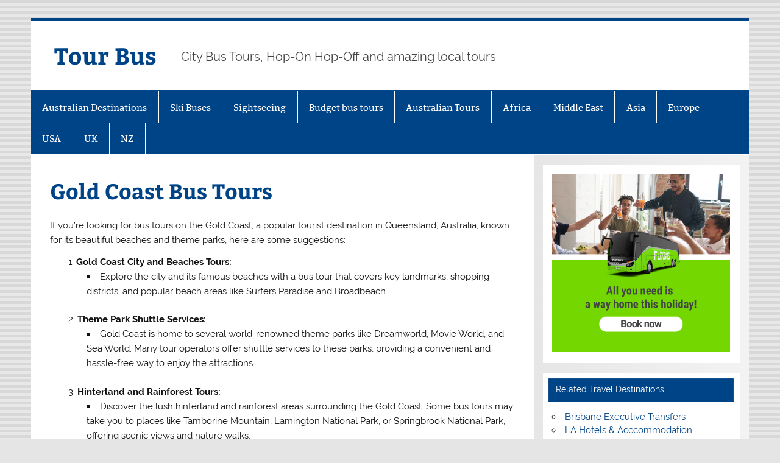

--- FILE ---
content_type: text/html; charset=utf-8
request_url: https://www.google.com/recaptcha/api2/aframe
body_size: 265
content:
<!DOCTYPE HTML><html><head><meta http-equiv="content-type" content="text/html; charset=UTF-8"></head><body><script nonce="bjXe-siIeLHVtIrooODJ3g">/** Anti-fraud and anti-abuse applications only. See google.com/recaptcha */ try{var clients={'sodar':'https://pagead2.googlesyndication.com/pagead/sodar?'};window.addEventListener("message",function(a){try{if(a.source===window.parent){var b=JSON.parse(a.data);var c=clients[b['id']];if(c){var d=document.createElement('img');d.src=c+b['params']+'&rc='+(localStorage.getItem("rc::a")?sessionStorage.getItem("rc::b"):"");window.document.body.appendChild(d);sessionStorage.setItem("rc::e",parseInt(sessionStorage.getItem("rc::e")||0)+1);localStorage.setItem("rc::h",'1767715505319');}}}catch(b){}});window.parent.postMessage("_grecaptcha_ready", "*");}catch(b){}</script></body></html>

--- FILE ---
content_type: text/css
request_url: https://www.tourbus.com.au/wp-content/cache/min/1/wp-content/themes/smartline-lite/css/custom-fonts.css?ver=1766194509
body_size: 135
content:
@font-face{font-family:'Raleway';font-style:normal;font-weight:400;font-display:swap;src:local('Raleway'),local('Raleway-Regular'),url(../../../../../../../themes/smartline-lite/fonts/raleway-v12-latin-ext_latin-regular.woff2) format('woff2'),url(../../../../../../../themes/smartline-lite/fonts/raleway-v12-latin-ext_latin-regular.woff) format('woff')}@font-face{font-family:'Raleway';font-style:italic;font-weight:400;font-display:swap;src:local('Raleway Italic'),local('Raleway-Italic'),url(../../../../../../../themes/smartline-lite/fonts/raleway-v12-latin-ext_latin-italic.woff2) format('woff2'),url(../../../../../../../themes/smartline-lite/fonts/raleway-v12-latin-ext_latin-italic.woff) format('woff')}@font-face{font-family:'Raleway';font-style:normal;font-weight:700;font-display:swap;src:local('Raleway Bold'),local('Raleway-Bold'),url(../../../../../../../themes/smartline-lite/fonts/raleway-v12-latin-ext_latin-700.woff2) format('woff2'),url(../../../../../../../themes/smartline-lite/fonts/raleway-v12-latin-ext_latin-700.woff) format('woff')}@font-face{font-family:'Raleway';font-style:italic;font-weight:700;font-display:swap;src:local('Raleway Bold Italic'),local('Raleway-BoldItalic'),url(../../../../../../../themes/smartline-lite/fonts/raleway-v12-latin-ext_latin-700italic.woff2) format('woff2'),url(../../../../../../../themes/smartline-lite/fonts/raleway-v12-latin-ext_latin-700italic.woff) format('woff')}@font-face{font-family:'Bitter';font-style:normal;font-weight:400;font-display:swap;src:local('Bitter Regular'),local('Bitter-Regular'),url(../../../../../../../themes/smartline-lite/fonts/bitter-v12-latin-ext_latin-regular.woff2) format('woff2'),url(../../../../../../../themes/smartline-lite/fonts/bitter-v12-latin-ext_latin-regular.woff) format('woff')}@font-face{font-family:'Bitter';font-style:italic;font-weight:400;font-display:swap;src:local('Bitter Italic'),local('Bitter-Italic'),url(../../../../../../../themes/smartline-lite/fonts/bitter-v12-latin-ext_latin-italic.woff2) format('woff2'),url(../../../../../../../themes/smartline-lite/fonts/bitter-v12-latin-ext_latin-italic.woff) format('woff')}@font-face{font-family:'Bitter';font-style:normal;font-weight:700;font-display:swap;src:local('Bitter Bold'),local('Bitter-Bold'),url(../../../../../../../themes/smartline-lite/fonts/bitter-v12-latin-ext_latin-700.woff2) format('woff2'),url(../../../../../../../themes/smartline-lite/fonts/bitter-v12-latin-ext_latin-700.woff) format('woff')}

--- FILE ---
content_type: text/css
request_url: https://www.tourbus.com.au/wp-content/cache/min/1/wp-content/plugins/smartline-pro/css/smartline-pro.css?ver=1766194509
body_size: 201
content:
#logo .site-logo{float:left;border:0;max-width:100%;height:auto}#footer-widgets-bg{background:#333;border-top:.6em solid rgba(0,0,0,.2)}#footer-widgets{padding-top:1em;padding-left:1em}.footer-widget-column{float:left;width:25%;padding-right:1em;-webkit-box-sizing:border-box;-moz-box-sizing:border-box;box-sizing:border-box}#footer-widgets .widget{background:none}#footer-widgets .widgettitle{color:#fff;background:rgba(0,0,0,.2);box-shadow:inset 0 0 0 1px rgba(255,255,255,.03);border:1px solid rgba(0,0,0,.2)}#footer-widgets .widget ul,#footer-widgets .widget div{color:#fff}#footer-widgets .widget a:link,#footer-widgets .widget a:visited{color:#ccc}#footer-widgets #wp-calendar{color:#fff}@media only screen and (max-width:70em){#logo .site-logo{float:none}}@media only screen and (max-width:65em){.footer-widgets-left,.footer-widgets-right{float:left;width:50%;padding-right:1em;-webkit-box-sizing:border-box;-moz-box-sizing:border-box;box-sizing:border-box}.footer-widget-column{float:none;width:100%;padding-right:0}}@media only screen and (max-width:50em){.footer-widgets-left,.footer-widgets-right{float:none;width:100%;padding-right:0}.footer-widget-column{padding-right:1em}}@media only screen and (max-width:40em){#footer-widgets{padding-top:.5em;padding-left:.5em}.footer-widget-column{padding-right:.5em}}

--- FILE ---
content_type: text/css
request_url: https://www.tourbus.com.au/wp-content/cache/min/1/wp-content/plugins/smartline-widgets/css/smartline-widgets.css?ver=1766194509
body_size: 527
content:
.widget-posts-entries ul{padding:0}.widget-posts-entries ul li{list-style:none;margin:0 0 .5em 0;overflow:auto}.widget-posts-entries .wp-post-image{float:left;margin:.3em .8em .5em 0;max-width:75px;height:auto}.widget-posts-entries .widget-postmeta{color:#777;margin:.3em 0;font-size:.9em}.widget-posts-entries .widget-postmeta span:before{display:inline-block;-webkit-font-smoothing:antialiased;font:normal 20px/1 'Genericons';vertical-align:middle;color:#777;margin-right:.1em}.widget-posts-entries .widget-postmeta .widget-date{margin-right:.5em}.widget-posts-entries .widget-postmeta .widget-date:before{content:'\f307'}.widget-posts-entries .widget-postmeta .widget-comment:before{content:'\f300'}.widget-recent-comments ul{padding:0}.widget-recent-comments ul li{list-style:none;margin:0 0 .4em 0;overflow:auto}.widget-recent-comments img{float:left;margin:.3em .8em .4em 0}.widget-recent-comments .comment-content{font-weight:400;color:#555}.widget-recent-comments .comment-date{padding:0;margin-top:.2em;font-size:.9em;color:#777}.widget-tabnavi{margin:-.5em -.5em 0;padding:0;overflow:auto;list-style:none;font-size:.9em;background-color:#eee}.widget-tabnav{margin:0;padding:0;list-style:none;list-style-position:outside;position:relative}.widget-tabnavi ul{text-indent:0;list-style:none}.widget-tabnav li{float:left;list-style:none;position:relative;margin:0;padding:0}.widget-tabnav li a{display:block;margin:0;padding:.53em 1em;text-decoration:none;background-color:#eee;font-weight:700;border-right:1px solid #fff}.widget-tabnav li a:link,.widget-tabnav li a:visited{color:#333}.widget-tabnavi li a:hover,.widget-tabnavi li a:active{background-color:#ddd;text-decoration:none}.widget-tabnavi li a.current-tab{background-color:#ddd}.widget-tabbed .tabdiv{padding:0;margin:1em 0 0 0}.widget-tabbed .tabdiv li.widget-thumb{list-style:none;margin:0 0 .5em 0;overflow:auto}.widget-tabbed .tabdiv li.widget-thumb .wp-post-image{float:left;margin:.3em .8em .5em 0;max-width:75px;height:auto}.widget-tabbed .tabdiv li.widget-avatar{list-style:none;margin:0 0 .3em 0;overflow:auto}.widget-tabbed .tabdiv li.widget-avatar img{float:left;margin:.3em .8em .3em 0}.widget-tabbed .tabdiv ul li .widget-postmeta{margin:.1em 0;padding:0;font-size:.8em;color:#777}#footer-widgets .widget-post-entries .widget-postmeta{color:#ccc}#footer-widgets .widget-posts-entries .widget-postmeta span:before{color:#eee}#footer-widgets .widget-recent-comments .comment-content{color:#ccc}#footer-widgets .widget-recent-comments .comment-date{color:#ccc}#footer-widgets .widget-tabnavi{background:rgba(0,0,0,.2)}#footer-widgets .widget-tabnav li a{color:#fff;background:none;border:none}#footer-widgets .widget-tabnavi li a:hover,#footer-widgets .widget-tabnavi li a:active{background:rgba(0,0,0,.2)}#footer-widgets .widget-tabnavi li a.current-tab{background:rgba(0,0,0,.2)}

--- FILE ---
content_type: application/javascript; charset=utf-8
request_url: https://fundingchoicesmessages.google.com/f/AGSKWxVEXufgLmid9987CGbtB1QFyQLYYY2g5Wl-gpE4X95l-msqnnqOawHzioWc0qmMZuaQ4LxtlZXKMG38may0U-7t-iVIqztQVyCRL7gE7JsAHoZJTroQvhf12-6OIuq-bDm_wPa-RSHsest6nHZmkTEo8j6yEDZGk6abM6iJV6DtmchN4Mj1EojYyFyz/_/ad_manage._438x60_/advert8._ads3.-article-ads-
body_size: -1288
content:
window['dbd8a08e-5d00-4979-ac61-e5a2de931b62'] = true;